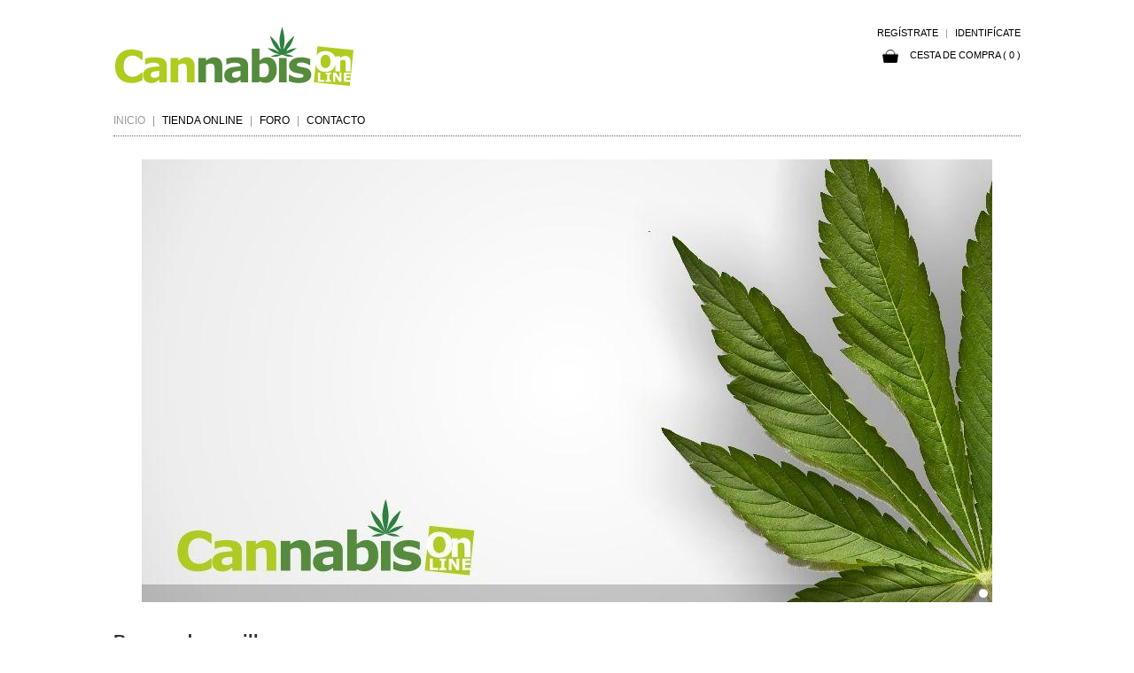

--- FILE ---
content_type: text/html; charset=ISO-8859-1
request_url: https://cannabisonline.es//www.cannabisonline.es/foro/search.php?sid=570afeb953483a86b684446550d6ac86
body_size: 4902
content:
<!DOCTYPE html PUBLIC "-//W3C//DTD XHTML 1.0 Transitional//EN" "http://www.w3.org/TR/xhtml1/DTD/xhtml1-transitional.dtd">
<html lang="es">
<head>
<meta http-equiv="Content-Type" content="text/html; charset=ISO-8859-1" />
<meta name="viewport" content="width=device-width, height=device-height, initial-scale=1.0, viewport-fit=cover">
<title>Cannabis Online</title>
<!-- MOD -->
<script type="text/javascript" src="https://cdnjs.cloudflare.com/ajax/libs/jquery/1.9.1/jquery.min.js"></script>
<!--<script type="text/javascript" src="https://cannabisonline.es/includes/js/jquery-1.7.1.min.js"></script>-->
<!-- ./MOD -->
<script type="text/javascript" src="https://cannabisonline.es/includes/js/functions.js"></script>
<link href="https://cannabisonline.es/includes/css/styles.css" rel="stylesheet" type="text/css" />
<link href="https://cannabisonline.es/includes/css/style.css" rel="stylesheet" type="text/css" />

<!-- -->
<link rel="shortcut icon" href="https://cannabisonline.es/images/favicon.ico">
<!-- -->

<!-- MOD JUNIO 2024 -->
<link rel="stylesheet" href="https://cdn.jsdelivr.net/npm/bootstrap@3.4.1/dist/css/bootstrap.min.css" integrity="sha384-HSMxcRTRxnN+Bdg0JdbxYKrThecOKuH5zCYotlSAcp1+c8xmyTe9GYg1l9a69psu" crossorigin="anonymous">
<link rel="stylesheet" href="https://cdn.jsdelivr.net/npm/bootstrap@3.4.1/dist/css/bootstrap-theme.min.css" integrity="sha384-6pzBo3FDv/PJ8r2KRkGHifhEocL+1X2rVCTTkUfGk7/0pbek5mMa1upzvWbrUbOZ" crossorigin="anonymous">
<script src="https://cdn.jsdelivr.net/npm/bootstrap@3.4.1/dist/js/bootstrap.min.js" integrity="sha384-aJ21OjlMXNL5UyIl/XNwTMqvzeRMZH2w8c5cRVpzpU8Y5bApTppSuUkhZXN0VxHd" crossorigin="anonymous"></script>
<!-- ./MOD JUNIO 2024 -->

<script type="text/javascript" src="https://cannabisonline.es/includes/js/fancybox/jquery.mousewheel-3.0.2.pack.js"></script>
<script type="text/javascript" src="https://cannabisonline.es/includes/js/fancybox/jquery.fancybox-1.3.1.js"></script>
<link rel="stylesheet" type="text/css" href="https://cannabisonline.es/includes/js/fancybox/jquery.fancybox-1.3.1.css" media="screen" />
<script type="text/javascript">
$(document).ready(function() {
	$(".imagenes").fancybox({
		'transitionIn'	: 'elastic',
		'transitionOut'	: 'elastic',
		'titlePosition': 'inside',
		//'titleShow': 'true'
	});
	
	$("a.fancybox").attr('rel', 'galeria').fancybox();
	
	//IFRAME REGISTER
   	$(".iframe_register").fancybox({
         //'width' : '40%',
         //'height' : '92%',
		 'width' : 400,
         'height' : 750,
         'autoScale' : false,
		 'transitionIn'	: 'elastic',
		 'transitionOut'	: 'elastic',
         'type' : 'iframe',
		 'titleShow': 'false'
    });
	//	
	
	
	//IFRAME LOGIN
   	$(".iframe_access").fancybox({
		 'width' : 380,
         'height' : 210,
         'autoScale' : false,
		 'transitionIn'	: 'elastic',
		 'transitionOut'	: 'elastic',
         'type' : 'iframe',
		 'titleShow': 'false'
    });
	//	
	
	//IFRAME RECOVER
   	$(".iframe_recover").fancybox({
		 'width' : 450,
         'height' : 200,
         'autoScale' : false,
		 'transitionIn'	: 'elastic',
		 'transitionOut'	: 'elastic',
         'type' : 'iframe',
		 'titleShow': 'false'
    });
	//			
	
	//VIDEO
	$(".video").click(function() {
			$.fancybox({
				'padding'		: 0,
				'autoScale'		: false,
				'transitionIn'	: 'none',
				'transitionOut'	: 'none',
				'title'			: this.title,
				'titlePosition'	: 'inside',
				'titleShow'		: 'false',
				'width'			: 640,
				'height'		: 385,
				'href'			: this.href.replace(new RegExp("watch\\?v=", "i"), 'v/'),
				'type'			: 'swf',
				'swf'			: {
				'wmode'				: 'transparent',
				'allowfullscreen'	: 'true'
				}
			});
	
			return false;
	});	
	//
	
});
</script>
<script>
function  loader(){
	$('#cargando').hide();
	$('#content').fadeIn(1000);
}
</script>

<!-- Captcha 
<script src='https://www.google.com/recaptcha/api.js'></script> 	
<!-- ./Captcha --> 

</head>
<body onload="loader();">

	<!-- LOADER -->
    <div id="cargando" style="position:absolute; left:50%; top:50%; margin:0 auto;">
        <!--<img src="https://cannabisonline.es/images/loading_content.gif" width="30">-->
        <div style="background-image:url(https://cannabisonline.es/includes/js/fancybox/fancy_loading.png); background-repeat:no-repeat; width:70px; height:40px;"></div>
    </div>
    <!-- -->
    
    <!-- CONTENT -->
	<div id="main">
    
    	<!-- HEADER -->
        <div id="headers"><form name="form_logout" enctype="application/x-www-form-urlencoded" method="post" target="_self">
	<input type="hidden" name="logout" value="1" />
</form>
<table width="100%" cellpadding="0" cellspacing="0" border="0">
	<tr>
    	<td>
        	<!-- -->
        	<table width="100%" cellpadding="0" cellspacing="0" border="0">
			<tr>
                <td valign="middle" width="200"><a href="https://cannabisonline.es/"><img src="https://cannabisonline.es/images/logo.png" border="0" /></a></td>
                <td valign="top" align="right">
                	<!-- MENÚ ACCES -->
                    <div id="menu_access">
                        <ul>
                            <li><a data-toggle="modal" data-target="#modalRegister" style="cursor: pointer;">regístrate</a></li>
                            <li>|</li>
                            <li><a  href="https://cannabisonline.es/modules/mod_login/login.php" class="iframe_access">identifícate</a></li>                            
                        </ul>
                    </div>
                    <!-- -->
                    
                    <div id="clearing"></div>
                    
                    <!-- CESTA PREVIEW -->
                    <div id="cesta_preview"><spn class="text"><a href="https://cannabisonline.es/cesta-de-compra/listado/index.html" target="_self"><img src="https://cannabisonline.es//images/cesta.png" border="0" height="15" style="margin-right:10px;"> Cesta de compra ( 0 )</a>

</span></div>
                    <!-- -->
                    
                    <!-- LOGIN -->
                         
                    <!-- -->
                </td>            
            </tr>            
            </table>
            <!-- -->
        </td>
    </tr>
    <tr>
    	<td align="left">
        <!-- MENÚ -->
        <div id="menuh">
        	<ul>
            	<li><a href="https://cannabisonline.es/inicio/cannabisonline/index.html" id="selected" >Inicio</a></li>
                <li>|</li>    
            	<li><a href="https://cannabisonline.es/tienda-online/productos/index.html"  >Tienda online</a></li>
                <li>|</li> 
            	<!--<li><a href="https://cannabisonline.es/noticias/todas_las_noticias/index.html"  >Noticias</a></li>
                <li>|</li>-->                 
            	<li><a href="https://cannabisonline.es/foro/" target="_blank"  >Foro</a></li>  
                <li>|</li>  
				<li><a href="https://cannabisonline.es/contacto/formulario/index.html"  >Contacto</a></li>                                                                            
            </ul>
        </div>
        
        <!--<div id="menui"><a href="#" id="selected">español</a> / <a href="#">english</a></div>-->
        
        <div id="separator" style="margin-top:8px;"></div>
        <!-- -->
        </td>
    </tr>
</table></div>
        <!-- -->
        
        <!-- CONTENIDOS -->
        <div id="content">
        
        	<!-- -->
            <script type="text/javascript" src="https://cannabisonline.es/includes/js/scripts.js"></script>
<div id="header" style="margin-top:50px;">
	<div class="wrap">
    	<div id="slide-holder">
			<div id="slide-runner">
            <img id="slide-img-1" src="https://cannabisonline.es/media/images/med/img_banner_1.jpg" class="slide" alt="Cannabis Online" />
                <div id="slide-controls">
                 <p id="slide-client" class="text"><span></span></p>
                 <p id="slide-desc" class="text"></p>
                 <p id="slide-nav"></p>
                </div>

	</div>

</div>
<script type="text/javascript">
if(!window.slider) 
	var slider={};
	slider.data=[
				 {"id":"slide-img-1","client":"","desc":""}				];
</script>
</div>
</div>
<!-- Bancos de semillas -->
<div style="margin-top:30px;" class="title_category" align="left">
	Bancos de semillas
</div>

<div style="margin-top:10px; margin-bottom:20px;">
	<div id="boxes">
				<p>
			  		<a href="https://cannabisonline.es/tienda-online/bancos-de-semillas/cannabiogen.html" target="_parent"><img src="https://cannabisonline.es/media/images/thumbs/img_boxes_1.jpg" border="0" title="Cannabiogen"></a>
				</p>
		</div><div id="boxes">
				<p>
			  		<a href="https://cannabisonline.es/tienda-online/bancos-de-semillas/mr_nice.html" target="_parent"><img src="https://cannabisonline.es/media/images/thumbs/img_boxes_5.jpg" border="0" title="Mr Nice"></a>
				</p>
		</div><div id="boxes">
				<p>
			  		<a href="https://cannabisonline.es/tienda-online/bancos-de-semillas/alpine.html" target="_parent"><img src="https://cannabisonline.es/media/images/thumbs/img_boxes_6.gif" border="0" title="Alpine"></a>
				</p>
		</div><div id="boxes">
				<p>
			  		<a href="https://cannabisonline.es/tienda-online/bancos-de-semillas/th_seeds.html" target="_parent"><img src="https://cannabisonline.es/media/images/thumbs/img_boxes_8.png" border="0" title="TH"></a>
				</p>
		</div><div id="boxes">
				<p>
			  		<a href="https://cannabisonline.es/tienda-online/bancos-de-semillas/ceres_seeds.html" target="_parent"><img src="https://cannabisonline.es/media/images/thumbs/img_boxes_10.png" border="0" title="Ceres"></a>
				</p>
		</div><div id="boxes">
				<p>
			  		<a href="https://cannabisonline.es/tienda-online/bancos-de-semillas/original_delicatessen.html" target="_parent"><img src="https://cannabisonline.es/media/images/thumbs/img_boxes_11.jpg" border="0" title="Original Delicatessen"></a>
				</p>
		</div><div id="boxes">
				<p>
			  		<a href="https://cannabisonline.es/tienda-online/bancos-de-semillas/sol_seeds_of_life.html" target="_parent"><img src="https://cannabisonline.es/media/images/thumbs/img_boxes_12.jpg" border="0" title="Seeds of Life"></a>
				</p>
		</div>    <div id="clearing"></div>
</div>
<!-- -->

<div id="clearing"></div>

<!-- Banners -->
<div style="margin-top:80px;" class="title_category" align="left">
	<!--Enlaces-->
</div>

<div style="margin-top:10px; margin-bottom:20px;">
	    <div id="clearing"></div>
</div>
<!-- -->
            <!-- -->
            
        </div>
        <!-- -->
        
        <!-- FOOTER -->
        <div id="footer"><div id="separator" style="margin-top:30px; margin-bottom:20px;"></div>
<div id="clearing"></div>
<div>
    <table width="100%" cellpadding="0" cellspacing="0" border="0">
        <tr>
            <td>
            	<!-- MENÚ FOOTER -->
                <div style="float:left;">
                <div id="menu_footer">
                	<ul>
                    	<!--<li><a href="#">política de privacidad</a></li>
                        <li>|</li>
                        <li><a href="#">condiciones de compra</a></li>
                        <li>|</li>  -->
                        <li><a href="https://cannabisonline.es/contacto/formulario/index.html">contacto</a></li>                                     
                    </ul>
                </div>
                </div> 
                <!-- -->
                       	
            	<!-- SOCIAL -->
                <div style="float:right;">
                    SÍGUENOS EN: <a href="https://www.facebook.com/rafa.martin.58" target="_blank"><img src="https://cannabisonline.es/images/facebook.png" height="20" class="img_link" style="margin-left:5px;" /></a>
                    <!--<a href="https://twitter.com" target="_blank"><img src="https://cannabisonline.es/images/twitter.png" height="20" class="img_link" style="margin-left:5px;" /></a>
               		<a href="http://www.youtube.com" target="_blank"><img src="https://cannabisonline.es/images/youtube.png" height="20" class="img_link" style="margin-left:5px;" /></a>--
                </div>
                <!-- -->
            </td>
        </tr>
    </table>
</div>
<div style="margin-top:60px;" align="center">
	<!--<img src="https://cannabisonline.es/images/mastercard.png" border="0" height="20" style="margin-right:5px;" /> <img src="https://cannabisonline.es/images/visa.png" border="0" height="20" style="margin-right:5px;" /> <img src="https://cannabisonline.es/images/visa_electron.png" border="0" height="20" style="margin-right:5px;" />-->
</div>
<div style="margin-top:10px; bottom:10px; text-align:center;" align="center">
	Todos los derechos reservados &copy; 2026</div></div>
        <!-- -->
        
    </div>
    <!-- -->
    
    <!-- Modal -->
	<div class="modal fade" id="modalRegister" tabindex="-1" role="dialog" aria-labelledby="exampleModalLabel" aria-hidden="true">
		
	  <div class="modal-dialog" role="document" style="width:80%;">
		  
	    <div class="modal-content">
		    
		  <form action="https://cannabisonline.es/" method="post" enctype="application/x-www-form-urlencoded">
			  
		      <div class="modal-header" style="display: flex; align-items: center; justify-content:space-between; width: 100%;">
		        <h3 class="modal-title w-100" id="exampleModalLabel">Registro</h3>
		        <button type="button" class="close" data-dismiss="modal" aria-label="Close">
		          <span aria-hidden="true">&times;</span>
		        </button>
		      </div>
		      <div class="modal-body">
			      
			    <div class="row">
			      	
					      	<div class="col-xs-12 col-md-6 form-group">
					      		<label>Nombre</label>
					      	<input name="NOMBRE" type="text" class="form-control" placeholder="Nombre" required=""></div>
					      	<div class="col-xs-12 col-md-6 form-group">
					      		<label>Apellidos</label>
					      	<input name="APELLIDOS" type="text" class="form-control" placeholder="Apellidos" required=""></div>
					      	<div class="col-xs-12 col-md-6 form-group">
					      		<label>Dirección</label>
					      	<input name="DIRECCION" type="text" class="form-control" placeholder="Dirección" required=""></div>
					      	<div class="col-xs-12 col-md-6 form-group">
					      		<label>Localidad</label>
					      	<input name="LOCALIDAD" type="text" class="form-control" placeholder="Localidad" required=""></div>
					      	<div class="col-xs-12 col-md-6 form-group">
					      		<label>Provincia</label>
					      	
						      	<select class="form-control"  name="PROVINCIA" required="">
						      		<option selected="selected">Selecciona provincia</option>
						      	<option value="&Aacute;lava / Araba">&Aacute;lava / Araba</option><option value="Albacete">Albacete</option><option value="Alicante / Alacant">Alicante / Alacant</option><option value="Almer&iacute;a">Almer&iacute;a</option><option value="Asturias">Asturias</option><option value="&Aacute;vila">&Aacute;vila</option><option value="Badajoz">Badajoz</option><option value="Barcelona">Barcelona</option><option value="Burgos">Burgos</option><option value="C&aacute;ceres">C&aacute;ceres</option><option value="C&aacute;diz">C&aacute;diz</option><option value="Cantabria">Cantabria</option><option value="Castell&oacute;n / Castell&oacute;">Castell&oacute;n / Castell&oacute;</option><option value="Ceuta">Ceuta</option><option value="Ciudad Real">Ciudad Real</option><option value="Cordoba">Cordoba</option><option value="La Coru&ntilde;a / A Coru&ntilde;a">La Coru&ntilde;a / A Coru&ntilde;a</option><option value="Cuenca">Cuenca</option><option value="Gerona / Girona">Gerona / Girona</option><option value="Guadalajara">Guadalajara</option><option value="Guipuzcoa / Gipuzkoa">Guipuzcoa / Gipuzkoa</option><option value="Huelva">Huelva</option><option value="Granada">Granada</option><option value="Huesca">Huesca</option><option value="Islas Baleares / Illes Balears">Islas Baleares / Illes Balears</option><option value="Jaen">Jaen</option><option value="Las Palmas de Gran Canaria">Las Palmas de Gran Canaria</option><option value="Le&oacute;n">Le&oacute;n</option><option value="L&eacute;rida / Lleida">L&eacute;rida / Lleida</option><option value="Lugo">Lugo</option><option value="Madrid">Madrid</option><option value="M&aacute;laga">M&aacute;laga</option><option value="Melilla">Melilla</option><option value="Murcia">Murcia</option><option value="Navarra">Navarra</option><option value="Orense / Ourense">Orense / Ourense</option><option value="Palencia">Palencia</option><option value="Pontevedra">Pontevedra</option><option value="La Rioja">La Rioja</option><option value="Salamanca">Salamanca</option><option value="Sta. Cruz	de Tenerife">Sta. Cruz	de Tenerife</option><option value="Segovia">Segovia</option><option value="Sevilla">Sevilla</option><option value="Soria">Soria</option><option value="Tarragona">Tarragona</option><option value="Teruel">Teruel</option><option value="Toledo">Toledo</option><option value="Valencia">Valencia</option><option value="Valladolid">Valladolid</option><option value="Vizcaya / Bizkaia">Vizcaya / Bizkaia</option><option value="Zamora">Zamora</option><option value="Zaragoza">Zaragoza</option><select></div>
					      	<div class="col-xs-12 col-md-6 form-group">
					      		<label>Código postal</label>
					      	<input name="CP" type="text" class="form-control" placeholder="Código postal" required=""></div>
					      	<div class="col-xs-12 col-md-6 form-group">
					      		<label>Teléfono</label>
					      	<input name="TELF" type="tel" class="form-control" placeholder="Teléfono" required=""></div>
					      	<div class="col-xs-12 col-md-6 form-group">
					      		<label>Email</label>
					      	<input name="EMAIL" type="email" class="form-control" placeholder="Email" required=""></div>
					      	<div class="col-xs-12 col-md-6 form-group">
					      		<label>Usuario</label>
					      	<input name="USER" type="text" class="form-control" placeholder="Usuario" required=""></div>
					      	<div class="col-xs-12 col-md-6 form-group">
					      		<label>Contraseña</label>
					      	<input name="PASSWORD" type="password" class="form-control" placeholder="Contraseña" required=""></div>			    </div>
			    
			    <!--<div class="g-recaptcha" data-sitekey="6LcdOm8qAAAAAKaCswbUfYLrE93IcR9Ux9TUzYFp"></div>-->
			    
		      </div>
		      <div class="modal-footer">
		        <button type="button" class="btn btn-secondary" data-dismiss="modal">Cancelar</button>
		        <button type="submit" class="btn btn-primary text-white">Regístrate</button>
		      </div>
		      
		  </form>
		  
	    </div>
	    
	  </div>
	  
	</div>    
    <!-- ./Modal -->
    
    <!-- Modal -->
    
        
    
	<div class="modal fade" id="modalRegisterResult" tabindex="-1" role="dialog" aria-labelledby="exampleModalLabel" aria-hidden="true">
		
	  <div class="modal-dialog" role="document" style="width:80%;">
		  
	    <div class="modal-content">
		    			  
	      <div class="modal-header " style="display: flex; align-items: center; justify-content:space-between; width: 100%;">
	        <h3 class="modal-title w-100" id="exampleModalLabel"></h3>
	        <button type="button" class="close" data-dismiss="modal" aria-label="Close">
	          <span aria-hidden="true">&times;</span>
	        </button>
	      </div>
	      <div class="modal-body">
		      
		    <div class="row">
			    <div class="col-xs-12">
				    <h3>Te has registrado correctamente.</h3>			    </div>
		    </div>
		    
	      </div>
	      <div class="modal-footer">
	        <button type="button" class="btn btn-secondary" data-dismiss="modal">Cerrar</button>
	      </div>
		  
	    </div>
	    
	  </div>
	  
	</div>    
    <!-- ./Modal -->    
    
    <!-- -->
    <script>	
		$(document).ready(function() {	      
	    		});
    </script>
    <!-- -->    
    
    
</body>
</html>


--- FILE ---
content_type: text/css
request_url: https://cannabisonline.es/includes/css/styles.css
body_size: 2352
content:
/* CSS Document */
body {
	margin-left: 0px;
	margin-top: 0px;
	margin-right: 0px;
	margin-bottom: 0px;
	/*background-color:#FAFAFA;*/
	font-family:Arial;
	font-size:10px;
	color:#000000;
}

body a{
	text-decoration:none;
	color:#000000;
}

body a:hover{
	color:#666666;
}

.text{
	font-family:Arial;
	font-size:11px;
	color:#333333;
}


#clearing{
	clear:both;
}



/* CONTENIDO PRINCIPAL
------------------------------------------------ */
#main{
	margin:0 auto;
	margin-top:30px;
	max-width:1024px;
	width: 100%;
	text-align:center;
}

#content{
	margin:0 auto;
	margin-top:10px;
}
/* -------------------------------------------- */

/* HEADER
------------------------------------------------ */
#headers{
	/*text-align:left;*/
	width:100%;
	height:100px;
}


#menu_access {
	font-size:11px;
	font-family: Arial;
	color:#999;
	text-transform:uppercase;
	text-align:right; 
	float:right;
}

#menu_access ul, li {  
	list-style-type: none;
}

#menu_access ul {
	margin: 0;        
	padding: 0;
}

#menu_access li {    
	float:left;
	margin-left:8px;	
}

#menu_access a { 
	text-decoration: none;       
	color: #000000;       
	display: block;       
}

#menu_access a:hover {        
	color:#999;
}


#menui{
	float:right;
	text-align:left;
}

#menui a{
	text-decoration:none;
	color:#000;
}

#menui a:hover{
	color:#999;
}

#menui a#selected{
	font-weight:bold;
}
/* -------------------------------------------- */


/* CESTA PREVIEW
------------------------------------------------ */
#cesta_preview{
	float:right;
	margin-left:20px;
	margin-top:10px;
}

#cesta_preview a{
	text-decoration:none;
	text-transform:uppercase;
}
/* -------------------------------------------- */


/* LOGIN
------------------------------------------------ */
#login{
	float:right;
	font-family: Arial;	
	font-size:12px;
	color:#000;
	margin-top:10px;
}

#login a{
	text-decoration:none;
}
/* -------------------------------------------- */



/* MENÚ PRINCIPAL
----------------------------------------------------------------------------------- */
#menuh {
	font-size:12px;
	font-family: Arial;
	text-transform: uppercase;
	text-align:left;
	color:#999;
	margin-top:30px;
}

#menuh ul, li {  
	list-style-type: none;
}

#menuh ul {
	margin: 0;        
	padding: 0;
}

#menuh li {    
	float:left;  
	margin-right:8px;
}

#menuh li a#selected{
	color:#999;
	/*font-weight: bold;*/
}

#menuh li a#disabled{
	color:#999;
	/*font-weight: bold;*/
	display:block;
}

#menuh a { 
	text-decoration: none;       
	color: #000;       
	display: block;       
}

#menuh a:hover {        
	color:#666666;
}
/* -------------------------------------------------------------------------------- */


/* MENÚ VERTICAL & SUBCATEGORY
----------------------------------------------------------------------------------- */
#menuv {
	font-size:12px;
	font-family: Arial;
	text-transform: uppercase;
	text-align:left;
	color:#999;
	margin-top:30px;
}

#menuv ul, li {  
	list-style-type: none;
}

#menuv ul {
	margin: 0;        
	padding: 0;
}

#menuv li {    
	/*float:left;  */
	margin-bottom:8px;
}

#menuv li a#selected{
	color: #FFF;
	background-color:#000; 	
	/*font-weight: bold;*/
}

#menuv li a#disabled{
	color:#999;
	/*font-weight: bold;*/
	display:block;
}

#menuv a { 
	text-decoration: none;       
	color: #000;      
	/*display: block;*/
}

#menuv a:hover {        
	color:#666666;
}
/* -------------------------------------------------------------------------------- */


/* HOME / BOXES
------------------------------------------------ */
#box{
	float:left;
	width:318px;
}

#boxes{
	float:left;
	margin-right:20px;
	margin-bottom:20px;
	border: 1px solid #CCCCCC;
	padding:10px;
}

#boxes #title{
	text-align:left;
	font-size:14px;
	/*font-weight:bold;*/
	margin-left:0px;
	color:#000;
	margin-bottom:20px;
	text-transform:uppercase;

}
/* -------------------------------------------- */


/* COLLECTION
----------------------------------------------------------------------------------- */

.title_category{
	font-family:Arial;
	font-size:20px;
	font-weight:bold;
	color:#333333;
}

.amount_art{
	font-family:Arial;
	font-size:18px;
	color:#333333;
}

.nav{
	font-family:Arial;
	font-size:12px;
	color:#333333;
}

#article_box{
	float:left;
}

#article_box img{
	/*border: 1px solid #EAEAEA;*/
	/*padding:20px;*/
}

#button_buy{
	font-family:Arial, Helvetica, sans-serif;
	font-size:12px;
	color:#FFFFFF;
	background-color:#000000;
	cursor:pointer;
	border:none;
}

#button_buy a:hover{
	color:#666666;
}

#article_box p{

}

.title_article{
	font-family:Arial;
	font-size:14px;
	font-weight:bold;
	text-align:left;
	text-transform:uppercase;
	color:#666666;
	margin-top:5px;
	padding-left:0px;		
}

a.title_article{
	text-decoration:none;
	color:#666666;
}

a.title_article:hover{
	color:#CCCCCC;
}

.pvp_tachado{
	font-family:Arial;
	font-size:14px;
	text-align:left;
	text-transform:uppercase;
	text-decoration: line-through;	
	color:#666666;
	padding-left:0px;	
	margin-top:-8px;
}

.pvp{
	font-family:Arial;
	font-size:14px;
	text-align:left;
	text-transform:uppercase;
	color:#FF0000;
	padding-left:0px;
	margin-top:-12px;		
}


#article_detail{
}

#article_detail img{
	border: 1px solid #EAEAEA;
	padding:10px;
}

/* -------------------------------------------------------------------------------- */

/* SELECT
----------------------------------------------------------------------------------- */

span.customStyleSelectBox { 
	font-size:11px;
	/*background-color: #f5f0de; */
	color:#333333;
	padding:5px 7px;
	border:1px solid #EAEAEA; 
	/*-moz-border-radius: 5px; 
	-webkit-border-radius:5px;
	border-radius: 5px 5px;*/
}
span.customStyleSelectBox.changed { /*background-color: #f0dea4;*/ }
.customStyleSelectBoxInner { background:url(../../images/select.png) no-repeat center right; }


/* -------------------------------------------------------------------------------- */


/* FORM
----------------------------------------------------------------------------------- */
.form_button{
	font-family: Arial;
	font-size: 12px;
	color: #FFFFFF;
	padding:5px;
	background-color: #333333;
	border: 1px solid #333333;
	cursor:pointer;
}

.formulary{
	font-family:Arial;
	font-size:11px;
	background-color:#FAFAFA;
	color:#333333;
	padding:5px 7px;
	text-align:left;
	border:1px solid #EAEAEA; 
}
/* -------------------------------------------------------------------------------- */


/* FORM REGISTER
------------------------------------------------ */
/*
#form_register{
	font-family: Arial;
	font-size:14px;
}

#form_register input{
	font-family: Arial;
	font-size: 12px;
	color: #FFF;
	padding-left:2px;
	padding-right:2px;
	width:200px;
	height:20px;
	background-color:#666;
	border: 1px solid #666;
}


#form_register select{
	font-family: Arial;
	font-size: 12px;
	color: #FFF;
	padding-left:2px;
	padding-right:2px;
	width:200px;
	height:30px;
	background-color:#666;
	border: 1px solid #666;
}

#form_register .boton{
	font-family: Arial;
	font-size: 12px;
	color: #FFFFFF;
	height:30px;
	width:120px;
	padding:5px;
	background-color: #b0cb1f;
	border: 1px solid #b0cb1f;
	cursor:pointer;
}

#form_register .boton_usuario{
	font-family: Arial;
	font-size: 12px;
	color: #FFFFFF;
	height:30px;
	width:120px;
	padding:5px;
	background-color: #b0cb1f;
	border: 1px solid #b0cb1f;
	cursor:pointer;
}
*/
/* --------------------------------------------- */

.error{
	font-family: 'Ropa Sans', sans-serif;
	font-size:12px;
	background-color: #b0cb1f;
	padding: 6px 12px;
	border-radius: 4px;
	color: white;
	margin-left: 16px;
	margin-top: -5px;
	position: absolute;
}
.error:before{
	content: '';
    border-top: 8px solid transparent;
    border-bottom: 8px solid transparent;
    border-right: 8px solid #b0cb1f;
    border-left: 8px solid transparent;
    left: -16px;
    position: absolute;
    top: 5px;
}


/* CESTA
----------------------------------------------------------------------------------- */
.title_list{
	font-family:Arial, Helvetica, sans-serif;
	font-size:12px;
	color:#FFFFFF;
	text-align:center;
	text-transform:uppercase;

}

.text_list{
	font-family:Arial, Helvetica, sans-serif;
	font-size:13px;
	color:#000000;
	text-align:center;
	padding-left:5px;

}

.total{
	font-family:Arial, Helvetica, sans-serif;
	font-size:15px;
	font-weight:bold;
	color:#b0cb1f;
	text-align:right;
	padding-right:5px;

}

.btn_cesta{
	font-family: 'Ropa Sans', sans-serif;
	font-size:14px;
	font-weight:bold;
	color:#FFFFFF;
	text-align:right;
	padding-right:5px;
	background-color: #000000;
	border: 1px solid #000000;
	padding:3px;
}

.border_process{
	border: 1px dashed #CCC;
}

.text_form{
	text-align:left; 
}

.title_process{
	font-family:Arial, Helvetica, sans-serif;
	font-size:12px;
	font-weight:bold;
	text-transform:uppercase;
	text-align:left;
}
/* -------------------------------------------------------------------------------- */

/* FOOTER
----------------------------------------------------------------------------------- */
#footer{
	font-family:Arial, Helvetica, sans-serif;
	font-size:10px;
	color:#666;
	margin-top:20px;
}

#menu_footer {
	font-size:11px;
	font-family: Arial;
	color:#999;
	text-transform:uppercase;
	text-align:left; 
	float:left;
}

#menu_footer ul, li {  
	list-style-type: none;
}

#menu_footer ul {
	margin: 0;        
	padding: 0;
}

#menu_footer li {    
	float:left;
	margin-right:8px;	
}

#menu_footer a { 
	text-decoration: none;       
	color: #000000;       
	display: block;       
}

#menu_footer a:hover {        
	color:#999;
}


/* -------------------------------------------------------------------------------- */


/* SEPARATOR
------------------------------------------------ */
#separator{
	float:left;
	width:100%;
	height:1px;
	border-top-width: 1px;
	border-right-width: 0px;
	border-bottom-width: 0px;
	border-left-width: 0px;
	border-top-style: dotted;
	border-right-style: none;
	border-bottom-style: none;
	border-left-style: none;
	border-top-color: #666666;
}
/* -------------------------------------------- */


/* SOCIAL
------------------------------------------------ */
#social{
	width:30px;
	height:30px;
	background-image:url(../../images/facebook.png);
}

/* -------------------------------------------- */

/* CONTACT
----------------------------------------------------------------------------------- */
#contact{
	font-family: 'Ropa Sans', sans-serif;
	font-size:14px;
	color:#000;
	line-height:25px;
}

#contact a{
	color:#000;
}


#contact #title{
	font-family: 'Ropa Sans', sans-serif;
	font-size:18px;
	color:#000;
	text-transform:uppercase;
	
}

#contact input{
	font-family: 'Ropa Sans', sans-serif;
	font-size:12px;
	color:#FFF;
	width:280px;
	height:8px;
	padding:5px;
	border: 1px solid #333;
	background-color: #333;
}

#contact textarea{
	font-family: 'Ropa Sans', sans-serif;
	font-size:12px;
	color:#FFF;
	width:280px;
	height:8px;
	padding:5px;
	border: 1px solid #333;
	background-color: #333;
}

#contact submit{
	font-family: 'Ropa Sans', sans-serif;
	font-size:12px;
	color:#FFF;
	width:120px;
	height:30px;
	padding:5px;
	border: 1px solid #b0cb1f;
	background-color: #b0cb1f;
}

#contact select{
	font-family: 'Ropa Sans', sans-serif;
	font-size:12px;
	color:#FFF;
	width:271px;
	height:30px;
	padding:5px;	
	border: 1px solid #333;
	background-color: #333;
}
/* -------------------------------------------------------------------------------- */


/* NEWS
---------------------------------------------------------------------------------------------- */

#news{
	text-align:left;
	padding:0px;
	margin-top:0px;

}

#news img{
	float:left;
	border:0;
	margin-right:40px;
	margin-bottom:40px;
}

#redes img{
	float:left;
	border:0;
	margin-right:5px;
	height:20px;
}


#news #box{
	float:left;
	margin-right:20px;
	margin-bottom:20px;
	padding:20px;
	width:260px;
	height:200px;
	background-color:#EEEEEE;
}

#news #title{
	font-size:14px;
	/*font-weight:bold;*/
	margin-left:0px;
	color:#000;
	margin-bottom:20px;
	text-transform:uppercase;

}
/*
#news #box #title{
	float:left;
	font-family:Helvetica;
	font-size:16px;
	margin-left:20px;
	color:#666;
	margin-bottom:20px;
	text-transform:uppercase;

}
*/
#news #read_more{
	font-size:12px;
	background-color:#000;
	color:#FFF;
	border: 1px solid #000;
	padding-left:10px;
	padding-right:10px;
	padding-top:2px;
	padding-bottom:2px;
	border-radius:5px;
}

#news #read_more a:hover{
	color:#333;
}

/* ------------------------------------------------------------------------------------------- */

/* MOD
---------------------------------------------------------------------------------------------- */
.w-100{
	width: 100%;
}

.btn-primary{
	background: #B0CB1F !important;
	border: 0 !important;
	color: #333 !important;
	text-shadow: none;
	
}
/* ------------------------------------------------------------------------------------------- */


--- FILE ---
content_type: text/css
request_url: https://cannabisonline.es/includes/css/style.css
body_size: 713
content:
/*
* {
margin : 0;
padding : 0;
}
/*
html {
height : 100%;
}
body {
height : 100%;
color : #a4a4a4;
cursor : default;
font-size : 11px;
line-height : 16px;
text-align : center;
background-color : #000;
background-position : 50% 0;
background-repeat : no-repeat;
font-family : Tahoma, sans-serif;
}
a:link, a:visited {
color : #fff;
text-decoration : none;
}
*/
a img {
border : 0;
}
div.wrap {
width : 960px;
margin : 0 auto;
text-align : left;
}
div#top div#nav {
float : left;
clear : both;
width : 960px;
height : 52px;
margin : 0px 0 0;
}
div#top div#nav ul {
float : left;
width : 960px;
height : 500px;
list-style-type : none;
}
div#nav ul li {
float : left;
height : 500px;
}
div#nav ul li a {
border : 0;
height : 500px;
display : block;
line-height : 52px;
text-indent : -9999px;
}
div#header {
margin : -1px 0 0;
}
div#video-header {
height : 500px;
margin : -1px 0 0;
}
div#header div.wrap {
height : 500px;
background : url(images/header-bg.png) no-repeat 50% 0;
}
div#header div#slide-holder {
z-index : 40;
width : 960px;
height : 500px;
position : absolute;
}
div#header div#slide-holder div#slide-runner {
top : 0px;
left : 0px;
width : 960px;
height : 500px;
overflow : hidden;
position : absolute;
}
div#header div#slide-holder img {
margin : 0;
display : none;
position : absolute;
}
div#header div#slide-holder div#slide-controls {
left : 0;
bottom : 0px;
width : 960px;
height : 20px;
display : none;
position : absolute;
background : url(../../images/slide-bg.png) 0 0;
}
div#header div#slide-holder div#slide-controls p.text {
float : left;
color : #fff;
font-weight:bold;
display : inline;
font-size : 10px;
line-height : 16px;
margin : 2px 0 0 20px;
text-transform : uppercase;
}
div#header div#slide-holder div#slide-controls p#slide-nav {
float : right;
height : 10px;
display : inline;
margin : 5px 0px 0 0;
}
div#header div#slide-holder div#slide-controls p#slide-nav a {
float : left;
width : 10px;
height : 10px;
display : inline;
font-size : 11px;
margin : 0 5px 0 0;
line-height : 10px;
font-weight : bold;
text-align : center;
text-decoration : none;
background-position : 0 0;
background-repeat : no-repeat;
}
div#header div#slide-holder div#slide-controls p#slide-nav a.on {
background-position : 0 -10px;
}
div#header div#slide-holder div#slide-controls p#slide-nav a {
background-image : url(../../images/silde-nav.png);
}
div#nav ul li a {
	/*background : url(../../images/nav-bg.png) no-repeat;*/
}


--- FILE ---
content_type: application/javascript
request_url: https://cannabisonline.es/includes/js/functions.js
body_size: 182
content:
// JavaScript Document
$(document).ready(function(){

	//Link Imagenes
	$('.img_link').mouseover(function(){
	
		$(this).animate({opacity: 0.20,}, 500, function(){  });			
		
	});
	
	$('.img_link').mouseout(function(){
	
		$(this).animate({opacity: 0.99,}, 500, function(){  });			
		
	});	
	//


});

--- FILE ---
content_type: application/javascript
request_url: https://cannabisonline.es/includes/js/scripts.js
body_size: 1909
content:

window.onerror=function(desc,page,line,chr){
/* alert('JavaScript error occurred! \n'
  +'\nError description: \t'+desc
  +'\nPage address:      \t'+page
  +'\nLine number:       \t'+line
 );*/
}

$(function(){
 $('a').focus(function(){this.blur();});
 SI.Files.stylizeAll();
 slider.init();

 $('input.text-default').each(function(){
  $(this).attr('default',$(this).val());
 }).focus(function(){
  if($(this).val()==$(this).attr('default'))
   $(this).val('');
 }).blur(function(){
  if($(this).val()=='')
   $(this).val($(this).attr('default'));
 });

 $('input.text,textarea.text').focus(function(){
  $(this).addClass('textfocus');
 }).blur(function(){
  $(this).removeClass('textfocus');
 });

 var popopenobj=0,popopenaobj=null;
 $('a.popup').click(function(){
  var pid=$(this).attr('rel').split('|')[0],_os=parseInt($(this).attr('rel').split('|')[1]);
  var pobj=$('#'+pid);
  if(!pobj.length)
   return false;
  if(typeof popopenobj=='object' && popopenobj.attr('id')!=pid){
   popopenobj.hide(50);
   $(popopenaobj).parent().removeClass(popopenobj.attr('id').split('-')[1]+'-open');
   popopenobj=null;
  }
  return false;
 });
 $('p.images img').click(function(){
  var newbg=$(this).attr('src').split('bg/bg')[1].split('-thumb')[0];
  $(document.body).css('backgroundImage','url('+_siteRoot+'images/bg/bg'+newbg+'.jpg)');
 
  $(this).parent().find('img').removeClass('on');
  $(this).addClass('on');
  return false;
 });
 /*
 $(window).load(function(){
  $.each(css_ims,function(){(new Image()).src=_siteRoot+'css/images/'+this;});
  $.each(css_cims,function(){
   var css_im=this;
   $.each(['blue','purple','pink','red','grey','green','yellow','orange'],function(){
    (new Image()).src=_siteRoot+'css/'+this+'/'+css_im;
   });
  });
 }); 
 */
 $('div.sc-large div.img:has(div.tml)').each(function(){
  $('div.tml',this).hide();
  $(this).append('<a href="#" class="tml_open">&nbsp;</a>').find('a').css({
   left:parseInt($(this).offset().left)+864,top:parseInt($(this).offset().top)+1
  }).click(function(){
   $(this).siblings('div.tml').slideToggle();
   return false;
  }).focus(function(){this.blur();}); 
 });
});
var slider={
 num:-1,
 cur:0,
 cr:[],
 al:null,
 at:10*1000,
 ar:true,
 init:function(){
  //if(!slider.data || !slider.data.length)
   //return false;

  var d=slider.data;
  slider.num=d.length;
  var pos=Math.floor(Math.random()*1);//slider.num);
  for(var i=0;i<slider.num;i++){
   $('#'+d[i].id).css({left:((i-pos)*1000)});
   //$('#slide-nav').append('<a id="slide-link-'+i+'" href="#" onclick="slider.slide('+i+');return false;" onfocus="this.blur();">'+(i+1)+'</a>');
   $('#slide-nav').append('<a id="slide-link-'+i+'" href="#" onclick="slider.slide('+i+');return false;" onfocus="this.blur();"></a>');
  }

  $('img,div#slide-controls',$('div#slide-holder')).fadeIn();
  slider.text(d[pos]);
  slider.on(pos);
  slider.cur=pos;
  window.setTimeout('slider.auto();',slider.at);
 },
 auto:function(){
  if(!slider.ar)
   return false;

  var next=slider.cur+1;
  if(next>=slider.num) next=0;
  slider.slide(next);
 },
 slide:function(pos){
  if(pos<0 || pos>=slider.num || pos==slider.cur)
   return;

  window.clearTimeout(slider.al);
  slider.al=window.setTimeout('slider.auto();',slider.at);

  var d=slider.data;
  for(var i=0;i<slider.num;i++)
   $('#'+d[i].id).stop().animate({left:((i-pos)*1000)},1000,'swing');
  
  slider.on(pos);
  slider.text(d[pos]);
  slider.cur=pos;
 },
 on:function(pos){
  $('#slide-nav a').removeClass('on');
  $('#slide-nav a#slide-link-'+pos).addClass('on');
 },
 text:function(di){
  slider.cr['a']=di.client;
  slider.cr['b']=di.desc;
  slider.ticker('#slide-client span',di.client,0,'a');
  slider.ticker('#slide-desc',di.desc,0,'b');
 },
 ticker:function(el,text,pos,unique){
  if(slider.cr[unique]!=text)
   return false;

  ctext=text.substring(0,pos)+(pos%2?'-':'_');
  $(el).html(ctext);

  if(pos==text.length)
   $(el).html(text);
  else
   window.setTimeout('slider.ticker("'+el+'","'+text+'",'+(pos+1)+',"'+unique+'");',30);
 }
};


// STYLING FILE INPUTS 1.0 | Shaun Inman <http://www.shauninman.com/> | 2007-09-07
if(!window.SI){var SI={};};
SI.Files={
 htmlClass:'SI-FILES-STYLIZED',
 fileClass:'file',
 wrapClass:'cabinet',
 
 fini:false,
 able:false,
 init:function(){
  this.fini=true;
 },
 stylize:function(elem){
  if(!this.fini){this.init();};
  if(!this.able){return;};
  
  elem.parentNode.file=elem;
  elem.parentNode.onmousemove=function(e){
   if(typeof e=='undefined') e=window.event;
   if(typeof e.pageY=='undefined' &&  typeof e.clientX=='number' && document.documentElement){
    e.pageX=e.clientX+document.documentElement.scrollLeft;
    e.pageY=e.clientY+document.documentElement.scrollTop;
   };
   var ox=oy=0;
   var elem=this;
   if(elem.offsetParent){
    ox=elem.offsetLeft;
    oy=elem.offsetTop;
    while(elem=elem.offsetParent){
     ox+=elem.offsetLeft;
     oy+=elem.offsetTop;
    };
   };
  };
 },
 stylizeAll:function(){
  if(!this.fini){this.init();};
  if(!this.able){return;};
 }
};